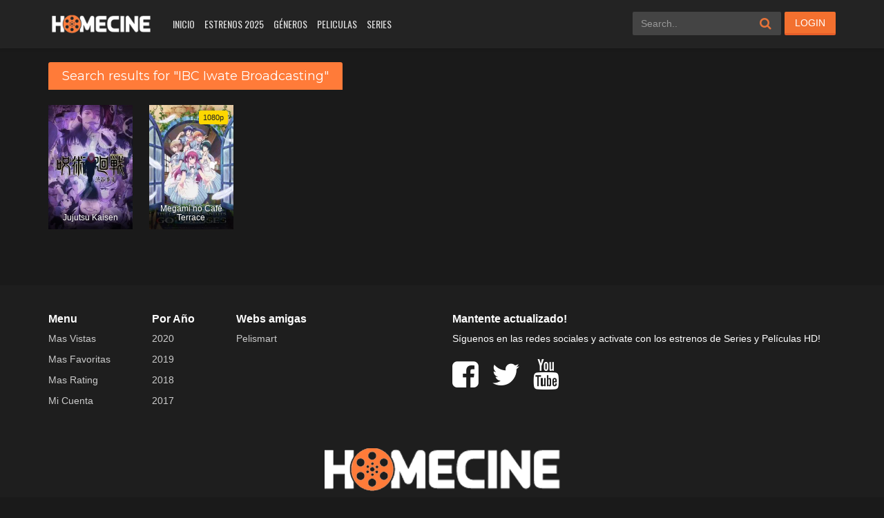

--- FILE ---
content_type: text/html; charset=UTF-8
request_url: https://www3.homecine.to/networks/ibc-iwate-broadcasting
body_size: 11794
content:
<!DOCTYPE html>
<html xmlns="http://www.w3.org/1999/xhtml" xml:lang="en" lang="es">
 <head>
<meta charset="UTF-8">
<meta name="robots" content="index,follow">
<meta http-equiv="content-language" content="en">
<title>IBC Iwate Broadcasting  Networks  </title>
<meta property="og:image:width" content="800"/>
<meta property="og:image:height" content="420"/>
<meta property="og:image:type" content="image/png"/>
<meta property="og:image" content="https://homecine.to/wp-content/uploads/2018/05/fb-capture.png"/>
<meta name="viewport" content="width=device-width, initial-scale=1, minimum-scale=1, maximum-scale=1">
<meta name="Generator" content="PsyPlay 1.2.5 and WordPress">
<link rel="shortcut icon" href="https://homecine.to/wp-content/uploads/2018/02/Favhomec.png" type="image/x-icon" />
<meta name='robots' content='max-image-preview:large' />
	<style>img:is([sizes="auto" i], [sizes^="auto," i]) { contain-intrinsic-size: 3000px 1500px }</style>
	<link rel='dns-prefetch' href='//ajax.googleapis.com' />
<link rel="alternate" type="application/rss+xml" title="HomeCine &raquo; IBC Iwate Broadcasting Networks Feed" href="https://www3.homecine.to/networks/ibc-iwate-broadcasting/feed" />
<script type="text/javascript">
/* <![CDATA[ */
window._wpemojiSettings = {"baseUrl":"https:\/\/s.w.org\/images\/core\/emoji\/16.0.1\/72x72\/","ext":".png","svgUrl":"https:\/\/s.w.org\/images\/core\/emoji\/16.0.1\/svg\/","svgExt":".svg","source":{"concatemoji":"https:\/\/www3.homecine.to\/wp-includes\/js\/wp-emoji-release.min.js?ver=e41987db98263df86846f8f645e9e81a"}};
/*! This file is auto-generated */
!function(s,n){var o,i,e;function c(e){try{var t={supportTests:e,timestamp:(new Date).valueOf()};sessionStorage.setItem(o,JSON.stringify(t))}catch(e){}}function p(e,t,n){e.clearRect(0,0,e.canvas.width,e.canvas.height),e.fillText(t,0,0);var t=new Uint32Array(e.getImageData(0,0,e.canvas.width,e.canvas.height).data),a=(e.clearRect(0,0,e.canvas.width,e.canvas.height),e.fillText(n,0,0),new Uint32Array(e.getImageData(0,0,e.canvas.width,e.canvas.height).data));return t.every(function(e,t){return e===a[t]})}function u(e,t){e.clearRect(0,0,e.canvas.width,e.canvas.height),e.fillText(t,0,0);for(var n=e.getImageData(16,16,1,1),a=0;a<n.data.length;a++)if(0!==n.data[a])return!1;return!0}function f(e,t,n,a){switch(t){case"flag":return n(e,"\ud83c\udff3\ufe0f\u200d\u26a7\ufe0f","\ud83c\udff3\ufe0f\u200b\u26a7\ufe0f")?!1:!n(e,"\ud83c\udde8\ud83c\uddf6","\ud83c\udde8\u200b\ud83c\uddf6")&&!n(e,"\ud83c\udff4\udb40\udc67\udb40\udc62\udb40\udc65\udb40\udc6e\udb40\udc67\udb40\udc7f","\ud83c\udff4\u200b\udb40\udc67\u200b\udb40\udc62\u200b\udb40\udc65\u200b\udb40\udc6e\u200b\udb40\udc67\u200b\udb40\udc7f");case"emoji":return!a(e,"\ud83e\udedf")}return!1}function g(e,t,n,a){var r="undefined"!=typeof WorkerGlobalScope&&self instanceof WorkerGlobalScope?new OffscreenCanvas(300,150):s.createElement("canvas"),o=r.getContext("2d",{willReadFrequently:!0}),i=(o.textBaseline="top",o.font="600 32px Arial",{});return e.forEach(function(e){i[e]=t(o,e,n,a)}),i}function t(e){var t=s.createElement("script");t.src=e,t.defer=!0,s.head.appendChild(t)}"undefined"!=typeof Promise&&(o="wpEmojiSettingsSupports",i=["flag","emoji"],n.supports={everything:!0,everythingExceptFlag:!0},e=new Promise(function(e){s.addEventListener("DOMContentLoaded",e,{once:!0})}),new Promise(function(t){var n=function(){try{var e=JSON.parse(sessionStorage.getItem(o));if("object"==typeof e&&"number"==typeof e.timestamp&&(new Date).valueOf()<e.timestamp+604800&&"object"==typeof e.supportTests)return e.supportTests}catch(e){}return null}();if(!n){if("undefined"!=typeof Worker&&"undefined"!=typeof OffscreenCanvas&&"undefined"!=typeof URL&&URL.createObjectURL&&"undefined"!=typeof Blob)try{var e="postMessage("+g.toString()+"("+[JSON.stringify(i),f.toString(),p.toString(),u.toString()].join(",")+"));",a=new Blob([e],{type:"text/javascript"}),r=new Worker(URL.createObjectURL(a),{name:"wpTestEmojiSupports"});return void(r.onmessage=function(e){c(n=e.data),r.terminate(),t(n)})}catch(e){}c(n=g(i,f,p,u))}t(n)}).then(function(e){for(var t in e)n.supports[t]=e[t],n.supports.everything=n.supports.everything&&n.supports[t],"flag"!==t&&(n.supports.everythingExceptFlag=n.supports.everythingExceptFlag&&n.supports[t]);n.supports.everythingExceptFlag=n.supports.everythingExceptFlag&&!n.supports.flag,n.DOMReady=!1,n.readyCallback=function(){n.DOMReady=!0}}).then(function(){return e}).then(function(){var e;n.supports.everything||(n.readyCallback(),(e=n.source||{}).concatemoji?t(e.concatemoji):e.wpemoji&&e.twemoji&&(t(e.twemoji),t(e.wpemoji)))}))}((window,document),window._wpemojiSettings);
/* ]]> */
</script>
<style id='wp-emoji-styles-inline-css' type='text/css'>

	img.wp-smiley, img.emoji {
		display: inline !important;
		border: none !important;
		box-shadow: none !important;
		height: 1em !important;
		width: 1em !important;
		margin: 0 0.07em !important;
		vertical-align: -0.1em !important;
		background: none !important;
		padding: 0 !important;
	}
</style>
<link rel='stylesheet' id='wp-block-library-css' href='https://www3.homecine.to/wp-includes/css/dist/block-library/style.min.css?ver=e41987db98263df86846f8f645e9e81a' type='text/css' media='all' />
<style id='classic-theme-styles-inline-css' type='text/css'>
/*! This file is auto-generated */
.wp-block-button__link{color:#fff;background-color:#32373c;border-radius:9999px;box-shadow:none;text-decoration:none;padding:calc(.667em + 2px) calc(1.333em + 2px);font-size:1.125em}.wp-block-file__button{background:#32373c;color:#fff;text-decoration:none}
</style>
<style id='global-styles-inline-css' type='text/css'>
:root{--wp--preset--aspect-ratio--square: 1;--wp--preset--aspect-ratio--4-3: 4/3;--wp--preset--aspect-ratio--3-4: 3/4;--wp--preset--aspect-ratio--3-2: 3/2;--wp--preset--aspect-ratio--2-3: 2/3;--wp--preset--aspect-ratio--16-9: 16/9;--wp--preset--aspect-ratio--9-16: 9/16;--wp--preset--color--black: #000000;--wp--preset--color--cyan-bluish-gray: #abb8c3;--wp--preset--color--white: #ffffff;--wp--preset--color--pale-pink: #f78da7;--wp--preset--color--vivid-red: #cf2e2e;--wp--preset--color--luminous-vivid-orange: #ff6900;--wp--preset--color--luminous-vivid-amber: #fcb900;--wp--preset--color--light-green-cyan: #7bdcb5;--wp--preset--color--vivid-green-cyan: #00d084;--wp--preset--color--pale-cyan-blue: #8ed1fc;--wp--preset--color--vivid-cyan-blue: #0693e3;--wp--preset--color--vivid-purple: #9b51e0;--wp--preset--gradient--vivid-cyan-blue-to-vivid-purple: linear-gradient(135deg,rgba(6,147,227,1) 0%,rgb(155,81,224) 100%);--wp--preset--gradient--light-green-cyan-to-vivid-green-cyan: linear-gradient(135deg,rgb(122,220,180) 0%,rgb(0,208,130) 100%);--wp--preset--gradient--luminous-vivid-amber-to-luminous-vivid-orange: linear-gradient(135deg,rgba(252,185,0,1) 0%,rgba(255,105,0,1) 100%);--wp--preset--gradient--luminous-vivid-orange-to-vivid-red: linear-gradient(135deg,rgba(255,105,0,1) 0%,rgb(207,46,46) 100%);--wp--preset--gradient--very-light-gray-to-cyan-bluish-gray: linear-gradient(135deg,rgb(238,238,238) 0%,rgb(169,184,195) 100%);--wp--preset--gradient--cool-to-warm-spectrum: linear-gradient(135deg,rgb(74,234,220) 0%,rgb(151,120,209) 20%,rgb(207,42,186) 40%,rgb(238,44,130) 60%,rgb(251,105,98) 80%,rgb(254,248,76) 100%);--wp--preset--gradient--blush-light-purple: linear-gradient(135deg,rgb(255,206,236) 0%,rgb(152,150,240) 100%);--wp--preset--gradient--blush-bordeaux: linear-gradient(135deg,rgb(254,205,165) 0%,rgb(254,45,45) 50%,rgb(107,0,62) 100%);--wp--preset--gradient--luminous-dusk: linear-gradient(135deg,rgb(255,203,112) 0%,rgb(199,81,192) 50%,rgb(65,88,208) 100%);--wp--preset--gradient--pale-ocean: linear-gradient(135deg,rgb(255,245,203) 0%,rgb(182,227,212) 50%,rgb(51,167,181) 100%);--wp--preset--gradient--electric-grass: linear-gradient(135deg,rgb(202,248,128) 0%,rgb(113,206,126) 100%);--wp--preset--gradient--midnight: linear-gradient(135deg,rgb(2,3,129) 0%,rgb(40,116,252) 100%);--wp--preset--font-size--small: 13px;--wp--preset--font-size--medium: 20px;--wp--preset--font-size--large: 36px;--wp--preset--font-size--x-large: 42px;--wp--preset--spacing--20: 0.44rem;--wp--preset--spacing--30: 0.67rem;--wp--preset--spacing--40: 1rem;--wp--preset--spacing--50: 1.5rem;--wp--preset--spacing--60: 2.25rem;--wp--preset--spacing--70: 3.38rem;--wp--preset--spacing--80: 5.06rem;--wp--preset--shadow--natural: 6px 6px 9px rgba(0, 0, 0, 0.2);--wp--preset--shadow--deep: 12px 12px 50px rgba(0, 0, 0, 0.4);--wp--preset--shadow--sharp: 6px 6px 0px rgba(0, 0, 0, 0.2);--wp--preset--shadow--outlined: 6px 6px 0px -3px rgba(255, 255, 255, 1), 6px 6px rgba(0, 0, 0, 1);--wp--preset--shadow--crisp: 6px 6px 0px rgba(0, 0, 0, 1);}:where(.is-layout-flex){gap: 0.5em;}:where(.is-layout-grid){gap: 0.5em;}body .is-layout-flex{display: flex;}.is-layout-flex{flex-wrap: wrap;align-items: center;}.is-layout-flex > :is(*, div){margin: 0;}body .is-layout-grid{display: grid;}.is-layout-grid > :is(*, div){margin: 0;}:where(.wp-block-columns.is-layout-flex){gap: 2em;}:where(.wp-block-columns.is-layout-grid){gap: 2em;}:where(.wp-block-post-template.is-layout-flex){gap: 1.25em;}:where(.wp-block-post-template.is-layout-grid){gap: 1.25em;}.has-black-color{color: var(--wp--preset--color--black) !important;}.has-cyan-bluish-gray-color{color: var(--wp--preset--color--cyan-bluish-gray) !important;}.has-white-color{color: var(--wp--preset--color--white) !important;}.has-pale-pink-color{color: var(--wp--preset--color--pale-pink) !important;}.has-vivid-red-color{color: var(--wp--preset--color--vivid-red) !important;}.has-luminous-vivid-orange-color{color: var(--wp--preset--color--luminous-vivid-orange) !important;}.has-luminous-vivid-amber-color{color: var(--wp--preset--color--luminous-vivid-amber) !important;}.has-light-green-cyan-color{color: var(--wp--preset--color--light-green-cyan) !important;}.has-vivid-green-cyan-color{color: var(--wp--preset--color--vivid-green-cyan) !important;}.has-pale-cyan-blue-color{color: var(--wp--preset--color--pale-cyan-blue) !important;}.has-vivid-cyan-blue-color{color: var(--wp--preset--color--vivid-cyan-blue) !important;}.has-vivid-purple-color{color: var(--wp--preset--color--vivid-purple) !important;}.has-black-background-color{background-color: var(--wp--preset--color--black) !important;}.has-cyan-bluish-gray-background-color{background-color: var(--wp--preset--color--cyan-bluish-gray) !important;}.has-white-background-color{background-color: var(--wp--preset--color--white) !important;}.has-pale-pink-background-color{background-color: var(--wp--preset--color--pale-pink) !important;}.has-vivid-red-background-color{background-color: var(--wp--preset--color--vivid-red) !important;}.has-luminous-vivid-orange-background-color{background-color: var(--wp--preset--color--luminous-vivid-orange) !important;}.has-luminous-vivid-amber-background-color{background-color: var(--wp--preset--color--luminous-vivid-amber) !important;}.has-light-green-cyan-background-color{background-color: var(--wp--preset--color--light-green-cyan) !important;}.has-vivid-green-cyan-background-color{background-color: var(--wp--preset--color--vivid-green-cyan) !important;}.has-pale-cyan-blue-background-color{background-color: var(--wp--preset--color--pale-cyan-blue) !important;}.has-vivid-cyan-blue-background-color{background-color: var(--wp--preset--color--vivid-cyan-blue) !important;}.has-vivid-purple-background-color{background-color: var(--wp--preset--color--vivid-purple) !important;}.has-black-border-color{border-color: var(--wp--preset--color--black) !important;}.has-cyan-bluish-gray-border-color{border-color: var(--wp--preset--color--cyan-bluish-gray) !important;}.has-white-border-color{border-color: var(--wp--preset--color--white) !important;}.has-pale-pink-border-color{border-color: var(--wp--preset--color--pale-pink) !important;}.has-vivid-red-border-color{border-color: var(--wp--preset--color--vivid-red) !important;}.has-luminous-vivid-orange-border-color{border-color: var(--wp--preset--color--luminous-vivid-orange) !important;}.has-luminous-vivid-amber-border-color{border-color: var(--wp--preset--color--luminous-vivid-amber) !important;}.has-light-green-cyan-border-color{border-color: var(--wp--preset--color--light-green-cyan) !important;}.has-vivid-green-cyan-border-color{border-color: var(--wp--preset--color--vivid-green-cyan) !important;}.has-pale-cyan-blue-border-color{border-color: var(--wp--preset--color--pale-cyan-blue) !important;}.has-vivid-cyan-blue-border-color{border-color: var(--wp--preset--color--vivid-cyan-blue) !important;}.has-vivid-purple-border-color{border-color: var(--wp--preset--color--vivid-purple) !important;}.has-vivid-cyan-blue-to-vivid-purple-gradient-background{background: var(--wp--preset--gradient--vivid-cyan-blue-to-vivid-purple) !important;}.has-light-green-cyan-to-vivid-green-cyan-gradient-background{background: var(--wp--preset--gradient--light-green-cyan-to-vivid-green-cyan) !important;}.has-luminous-vivid-amber-to-luminous-vivid-orange-gradient-background{background: var(--wp--preset--gradient--luminous-vivid-amber-to-luminous-vivid-orange) !important;}.has-luminous-vivid-orange-to-vivid-red-gradient-background{background: var(--wp--preset--gradient--luminous-vivid-orange-to-vivid-red) !important;}.has-very-light-gray-to-cyan-bluish-gray-gradient-background{background: var(--wp--preset--gradient--very-light-gray-to-cyan-bluish-gray) !important;}.has-cool-to-warm-spectrum-gradient-background{background: var(--wp--preset--gradient--cool-to-warm-spectrum) !important;}.has-blush-light-purple-gradient-background{background: var(--wp--preset--gradient--blush-light-purple) !important;}.has-blush-bordeaux-gradient-background{background: var(--wp--preset--gradient--blush-bordeaux) !important;}.has-luminous-dusk-gradient-background{background: var(--wp--preset--gradient--luminous-dusk) !important;}.has-pale-ocean-gradient-background{background: var(--wp--preset--gradient--pale-ocean) !important;}.has-electric-grass-gradient-background{background: var(--wp--preset--gradient--electric-grass) !important;}.has-midnight-gradient-background{background: var(--wp--preset--gradient--midnight) !important;}.has-small-font-size{font-size: var(--wp--preset--font-size--small) !important;}.has-medium-font-size{font-size: var(--wp--preset--font-size--medium) !important;}.has-large-font-size{font-size: var(--wp--preset--font-size--large) !important;}.has-x-large-font-size{font-size: var(--wp--preset--font-size--x-large) !important;}
:where(.wp-block-post-template.is-layout-flex){gap: 1.25em;}:where(.wp-block-post-template.is-layout-grid){gap: 1.25em;}
:where(.wp-block-columns.is-layout-flex){gap: 2em;}:where(.wp-block-columns.is-layout-grid){gap: 2em;}
:root :where(.wp-block-pullquote){font-size: 1.5em;line-height: 1.6;}
</style>
<link rel='stylesheet' id='theme-style-css' href='https://www3.homecine.to/wp-content/themes/custom/assets/css/theme.style.css?ver=1.2.5' type='text/css' media='all' />
<link rel='stylesheet' id='maindark-css' href='https://www3.homecine.to/wp-content/themes/custom/assets/css/theme.main.dark.css?ver=1.2.5' type='text/css' media='all' />
<script type="text/javascript" src="https://www3.homecine.to/wp-includes/js/jquery/jquery.min.js?ver=3.7.1" id="jquery-core-js"></script>
<script type="text/javascript" src="https://www3.homecine.to/wp-includes/js/jquery/jquery-migrate.min.js?ver=3.4.1" id="jquery-migrate-js"></script>
<script type="text/javascript" src="https://ajax.googleapis.com/ajax/libs/jquery/2.1.3/jquery.min.js?ver=2.1.3" id="jquery-main-js"></script>
<script type="text/javascript" src="https://www3.homecine.to/wp-content/themes/custom/assets/js/jquery.lazyload.js?ver=1.2.5" id="lazyload-js"></script>
<script type="text/javascript" id="psy_front_ajax-js-extra">
/* <![CDATA[ */
var psyAjax = {"url":"https:\/\/www3.homecine.to\/wp-admin\/admin-ajax.php","like":"Favorite","unlike":"Remove Favorite"};
/* ]]> */
</script>
<script type="text/javascript" src="https://www3.homecine.to/wp-content/themes/custom/assets/js/theme.script.min.js?ver=1.2.5" id="psy_front_ajax-js"></script>
<link rel="https://api.w.org/" href="https://www3.homecine.to/wp-json/" /><link rel="EditURI" type="application/rsd+xml" title="RSD" href="https://www3.homecine.to/xmlrpc.php?rsd" />

<style type='text/css'>@media screen and (max-width: 1325px) {#slider:hover .slide-caption { left: auto; right: 320px!important; opacity: 1;}}@media screen and (max-width: 1199px) {#slider:hover .slide-caption { right: 280px!important;}}@media screen and (max-width: 991px) {#slider .slide-caption { right: -280px!important;}#slider:hover .slide-caption {right: 0!important;}}.fb-comments. span iframe, .fb_iframe_widget_fluid_desktop iframe {min-width:100%!important;}.pad { height:20px;}div#content-embed #next-ep-notice .alert-warning { margin: 0; }#slider{width:100%} #slider .slide-caption { left: auto!important; right: -380px!important; } #slider:hover .slide-caption { right: 0!important; left: auto!important; opacity: 1; }.breadcrumb>li+li:before {padding-left:9px;}#mv-info .mvi-content .mvic-desc { width: calc(100% - 160px);padding-right:0;margin-right:0;border-right:0;}#mv-info .mvi-content .mvic-btn{display:none;}@media screen and (max-width: 991px) { #mv-info .mvi-content .mvic-desc {width:100%;} }.wp-video-shortcode video, video.wp-video-shortcode {height:100%!important;}.movieplay .mejs-container.mejs-container-fullscreen { max-height: 100%!important; height: 100%!important; }#main {min-height: calc(100vh - 371px);}.alert-bottom { background: #fe7c3b; }@media screen and (max-width: 520px){#switch-mode{top:8px;right:95px}.mobile-search{left:auto;right:55px}}@media screen and (max-width: 991px){#switch-mode{right:95px}.mobile-search{right:55px}.user-content .uct-avatar{display:none}.user-content .uct-info{padding-left:0}}@media screen and (max-width: 670px){.profiles-wrap .pp-main .ppm-content.user-content.profile,.ppm-content.user-content.profile-comment{padding:40px 20px !important}}@media screen and (max-width: 350px){.user-content .uct-info .block label{width:100%}}@media screen and (max-width: 520px) {#switch-mode { top: 8px; right: 137px;}.mobile-search { left: auto; right: 95px;}}@media screen and (max-width: 991px) {#switch-mode { right: 95px; } .mobile-search {right:95px;}}fake_player section span.barra span.played { background: #ff7b39;}.fake_player section span.barra span.played { background: #ff7b39;}.fake_player section span.controles i.fa:hover { color: #ff7b39;}.fake_player a.lnkplay:hover>.playads i.fa.fa-play { color: #ff7b39;}.fake_player a.lnkplay:hover>span.playads { background: rgba(0,0,0,0);}ann-home a { color: #0d010d;}#logo.night, #logo-home.night {background-image: url(https://homecine.to/wp-content/uploads/2018/05/homedark-1-3.png);}#logo.light, #logo-home.light {background-image: url(https://homecine.to/wp-content/uploads/2018/05/homedark-1-2.png);}#logo, #logo-home {background-image: url(https://homecine.to/wp-content/uploads/2018/05/homedark-1-3.png);}#filter ul.fc-main-list li a.active, #filter ul.fc-main-list li a:hover {background: #ff7b39!important;}#filter .fc-title, .wpas-field .label-container {color: #ff7b39;}.block .ep_title,.jt-info .ep_airdate,a, .movies-letter a.btn-letter:hover{color:#ef7305}a:focus,a:hover{color:#d24d0c}.movies-list-wrap .ml-title span{background:#ff7b39}#slider .slide-caption h2{color:#ff712a}.qtip .qtip-title,a.psy_type{color:#ff7b39}.btn-successful{background:#f3702f;border-bottom:3px solid #e65e2a}.btn-successful:active,.btn-successful:focus,.btn-successful:hover{background:#e2682b;border-bottom:3px solid #c7562a}#top-news .nav li.active a{border-bottom:2px solid #d65103}.movies-list .ml-item .mli-eps{background:rgba(214,82,3,.9)}.footer-social a:hover{color:#ff742f}.sidebar .sb-title{background:#ff7b39}ul.idTabs li a.active,ul.idTabs li a.selected{border-bottom:3px solid #cc5527;background:#e86734}.btn-primary:active,.btn-primary:focus,.btn-primary:hover{background:#d86932;border-bottom:3px solid #bf532a!important}.btn-primary{background:#ef7336;border-bottom:3px solid #e46230!important}.box .box-head .nav-tabs li.active a{background:#ff7b39!important}#menu ul.top-menu li.active a,#menu ul.top-menu li:hover a{color:#f97534}#menu .sub-container ul.sub-menu li:hover a{background:#ff7b39}#menu .sub-container{border-top:1px solid #e87339}#searchform .fa{color:#e87339}#mv-info .mvi-cover:before,.movies-list .ml-item .ml-mask:after{background-image:url(https://www3.homecine.to/wp-content/themes/custom/assets/css/img/buttons/btn-overlay-orange.png)}#button-favorite a.liked i.fa{color:#ea6727}.footer-tags a:hover{color:#ff7c19}.test_container .nav>li.active>a:focus,.test_container .nav>li.active>a {background:#f3702f!important;}#lnk-dl-button, #lnk-watch-button {background:#f3702f;}#lnk-watch-button:hover, #lnk-dl-button:hover { background:#d06029;!important}.pagination>.active>a, .pagination>.active>a:focus, .pagination>.active>a:hover, .pagination>.active>span, .pagination>.active>span:focus, .pagination>.active>span:hover { background:#f3702f;}form#psy-loginform p input[type=submit] {background:#f3702f;border-bottom: 3px solid #e65e2a!important;}form#psy-loginform p input[type=submit]:hover {background: #e2682b;border-bottom: 3px solid #c7562a!important;}@media screen and (max-width: 991px) {.movies-list-wrap .ml-title span { background:none; }#menu .sub-container {border:0;}#menu ul.top-menu li a {color:#ff722c!important; }}.tvseason .les-content a:hover {border-bottom:3px solid #e65e2a;background:#f3702f;}.home-main #hm-search button, .search-suggest ul li.ss-bottom a { background: #ff7b39;}.search-suggest ul {border-top: 1px solid #ff7b39;}a.comment-reply-link, #respond p input.submit {color: #fff; background: #f3702f;} a.comment-reply-link:hover, #respond p input.submit:hover {color: #fff; background: #d06029;}#mv-keywords a:hover { color: #ec5f0f; } .cssload span, .cssload span:before, .cssload span:after { border: 2px solid #f3702f; }</style></style><link rel="icon" href="https://www3.homecine.to/wp-content/uploads/2019/10/cropped-ICONO512x512-1-32x32.png" sizes="32x32" />
<link rel="icon" href="https://www3.homecine.to/wp-content/uploads/2019/10/cropped-ICONO512x512-1-192x192.png" sizes="192x192" />
<link rel="apple-touch-icon" href="https://www3.homecine.to/wp-content/uploads/2019/10/cropped-ICONO512x512-1-180x180.png" />
<meta name="msapplication-TileImage" content="https://www3.homecine.to/wp-content/uploads/2019/10/cropped-ICONO512x512-1-270x270.png" />
		<style type="text/css" id="wp-custom-css">
			/* PART 2 - Upon Lazy Load */
img.litespeed-loaded{
    -webkit-transition: opacity .5s linear 0.2s;
    -moz-transition: opacity .5s linear 0.2s;
    transition: opacity .5s linear 0.2s;
    opacity: 1;
}		</style>
		</head>
<body>
<!--header-->
<header>
<div class="container">
<div class="header-logo">
<a title="HomeCine" href="https://www3.homecine.to" id="logo"></a>
</div>
<div class="mobile-menu"><i class="fa fa-reorder"></i></div>
<div class="mobile-search"><i class="fa fa-search"></i></div>
<div id="menu">
<ul id="menu-menu-oficial-2k19" class="top-menu"><li id="menu-item-24256" class="menu-item menu-item-type-custom menu-item-object-custom menu-item-24256"><a href="https://homecine.to">Inicio</a></li>
<li id="menu-item-267297" class="menu-item menu-item-type-taxonomy menu-item-object-release-year menu-item-267297"><a href="https://www3.homecine.to/release-year/2025">Estrenos 2025</a></li>
<li id="menu-item-24258" class="menu-item menu-item-type-custom menu-item-object-custom menu-item-has-children menu-item-24258"><a href="#">Géneros</a>
<div class='sub-container' style='display: none;'><ul class='sub-menu'>
	<li id="menu-item-24259" class="menu-item menu-item-type-taxonomy menu-item-object-category menu-item-24259"><a href="https://www3.homecine.to/genre/accion">Acción</a></li>
	<li id="menu-item-24260" class="menu-item menu-item-type-taxonomy menu-item-object-category menu-item-24260"><a href="https://www3.homecine.to/genre/action-adventure">Action &amp; Adventure</a></li>
	<li id="menu-item-24261" class="menu-item menu-item-type-taxonomy menu-item-object-category menu-item-24261"><a href="https://www3.homecine.to/genre/animacion">Animación</a></li>
	<li id="menu-item-24262" class="menu-item menu-item-type-taxonomy menu-item-object-category menu-item-24262"><a href="https://www3.homecine.to/genre/aventura">Aventura</a></li>
	<li id="menu-item-24263" class="menu-item menu-item-type-taxonomy menu-item-object-category menu-item-24263"><a href="https://www3.homecine.to/genre/belica">Bélica</a></li>
	<li id="menu-item-24264" class="menu-item menu-item-type-taxonomy menu-item-object-category menu-item-24264"><a href="https://www3.homecine.to/genre/biografia">Biografía</a></li>
	<li id="menu-item-24265" class="menu-item menu-item-type-taxonomy menu-item-object-category menu-item-24265"><a href="https://www3.homecine.to/genre/ciencia-ficcion">Ciencia ficción</a></li>
	<li id="menu-item-24266" class="menu-item menu-item-type-taxonomy menu-item-object-category menu-item-24266"><a href="https://www3.homecine.to/genre/peliculas-de-comedia">Comedia</a></li>
	<li id="menu-item-24267" class="menu-item menu-item-type-taxonomy menu-item-object-category menu-item-24267"><a href="https://www3.homecine.to/genre/comedia">Comedia (s)</a></li>
	<li id="menu-item-24268" class="menu-item menu-item-type-taxonomy menu-item-object-category menu-item-24268"><a href="https://www3.homecine.to/genre/crimen">Crimen</a></li>
	<li id="menu-item-24269" class="menu-item menu-item-type-taxonomy menu-item-object-category menu-item-24269"><a href="https://www3.homecine.to/genre/deporte">Deporte</a></li>
	<li id="menu-item-24271" class="menu-item menu-item-type-taxonomy menu-item-object-category menu-item-24271"><a href="https://www3.homecine.to/genre/drama">Drama</a></li>
	<li id="menu-item-24272" class="menu-item menu-item-type-taxonomy menu-item-object-category menu-item-24272"><a href="https://www3.homecine.to/genre/familia">Familia</a></li>
	<li id="menu-item-24273" class="menu-item menu-item-type-taxonomy menu-item-object-category menu-item-24273"><a href="https://www3.homecine.to/genre/fantasia">Fantasía</a></li>
	<li id="menu-item-24274" class="menu-item menu-item-type-taxonomy menu-item-object-category menu-item-24274"><a href="https://www3.homecine.to/genre/guerra">Guerra</a></li>
	<li id="menu-item-24275" class="menu-item menu-item-type-taxonomy menu-item-object-category menu-item-24275"><a href="https://www3.homecine.to/genre/historia">Historia</a></li>
	<li id="menu-item-24276" class="menu-item menu-item-type-taxonomy menu-item-object-category menu-item-24276"><a href="https://www3.homecine.to/genre/misterio">Misterio</a></li>
	<li id="menu-item-24277" class="menu-item menu-item-type-taxonomy menu-item-object-category menu-item-24277"><a href="https://www3.homecine.to/genre/musica">Música</a></li>
	<li id="menu-item-24282" class="menu-item menu-item-type-taxonomy menu-item-object-category menu-item-24282"><a href="https://www3.homecine.to/genre/romance">Romance</a></li>
	<li id="menu-item-24283" class="menu-item menu-item-type-taxonomy menu-item-object-category menu-item-24283"><a href="https://www3.homecine.to/genre/sci-fi-fantasy">Sci-Fi &amp; Fantasy</a></li>
	<li id="menu-item-24284" class="menu-item menu-item-type-taxonomy menu-item-object-category menu-item-24284"><a href="https://www3.homecine.to/genre/soap">Soap</a></li>
	<li id="menu-item-24285" class="menu-item menu-item-type-taxonomy menu-item-object-category menu-item-24285"><a href="https://www3.homecine.to/genre/suspense">Suspense</a></li>
	<li id="menu-item-24286" class="menu-item menu-item-type-taxonomy menu-item-object-category menu-item-24286"><a href="https://www3.homecine.to/genre/talk">Talk</a></li>
	<li id="menu-item-24287" class="menu-item menu-item-type-taxonomy menu-item-object-category menu-item-24287"><a href="https://www3.homecine.to/genre/terror">Terror</a></li>
	<li id="menu-item-24288" class="menu-item menu-item-type-taxonomy menu-item-object-category menu-item-24288"><a href="https://www3.homecine.to/genre/war-politics">War &amp; Politics</a></li>
	<li id="menu-item-24289" class="menu-item menu-item-type-taxonomy menu-item-object-category menu-item-24289"><a href="https://www3.homecine.to/genre/western">Western</a></li>
</ul></div>
</li>
<li id="menu-item-24290" class="menu-item menu-item-type-post_type menu-item-object-page menu-item-24290"><a href="https://www3.homecine.to/peliculas-nuevas">Peliculas</a></li>
<li id="menu-item-24291" class="menu-item menu-item-type-custom menu-item-object-custom menu-item-24291"><a href="https://homecine.to/series">Series</a></li>
</ul><div class="clearfix"></div>
</div>
<div id="top-user">
<div class="top-user-content guest">
<style tyle="text/css">

</style>
<a href="#pt-login" class="btn btn-successful btn-login" title="Login" data-target="" data-toggle="modal"> LOGIN</a>
</div>
</div>
<div id="search">
<div class="search-content">
<form method="get" id="searchform" action="https://www3.homecine.to">
<input class="form-control search-input" type="text" placeholder="Search.." name="s" id="s" value="" data-swplive="true">
<button type="submit"><i class="fa fa-search"></i></button>

</form>
</div>
</div>
<div class="clearfix"></div>
</div>
</header>
<!--/header-->
<div class="header-pad"></div>

<div class="header-pad"></div>
<!-- main -->
<div id="main" class="page-category">
    <div class="container">
        <div class="pad"></div>
        <div class="main-content main-category">
		
            <!--category-->
            <div class="movies-list-wrap mlw-category">
                <div class="ml-title ml-title-page">
                    <span>Search results for "IBC Iwate Broadcasting"</span>

                  
                    <div class="clearfix"></div>
                </div>
                
                
                <div class="movies-list movies-list-full">

<div data-movie-id="233352" class="ml-item">
<a href="https://www3.homecine.to/series/jujutsu-kaisen" data-url="" class="ml-mask jt" data-hasqtip="112" oldtitle="Jujutsu Kaisen" title="">


<img data-original="https://image.tmdb.org/t/p/w185/coMNNwjHY4BZTqMIsklanMf2Wp7.jpg"class="lazy thumb mli-thumb" alt="Jujutsu Kaisen">
<span class="mli-info"><h2>Jujutsu Kaisen</h2></span>
</a>
			
<div id="hidden_tip">
<div id="" class="qtip-title">Jujutsu Kaisen</div>


<div class="jtip-top">
<div class="jt-info jt-imdb">TMDb: 8.56</div>
   
   
<div class="jt-info"><a href="https://www3.homecine.to/release-year/2020" rel="tag">2020</a></div>


<div class="jt-info">24 min</div>
<div class="clearfix"></div>
</div>

 <p class="f-desc"><p>呪術廻戦 Dificultades, arrepentimiento, vergüenza… Los sentimientos negativos de los humanos se convierten en Maldiciones que nos acechan en nuestra vida diaria. Las Maldiciones campan a sus anchas por todo el&#8230;</p>
</p>

<div class="block">Status: Returning Series</div>

    <div class="block">Genre: <a href="https://www3.homecine.to/genre/action-adventure" rel="category tag">Action &amp; Adventure</a>, <a href="https://www3.homecine.to/genre/animacion" rel="category tag">Animación</a>, <a href="https://www3.homecine.to/genre/sci-fi-fantasy" rel="category tag">Sci-Fi &amp; Fantasy</a> </div>

<div class="jtip-bottom">
<a href="https://www3.homecine.to/series/jujutsu-kaisen" class="btn btn-block btn-successful"><i class="fa fa-play-circle mr10"></i>
Watch Series</a>

<a href="javascript:void(0)" class="sl-button btn bp-btn-like sl-button-233352" data-nonce="94f8e6e9f0" data-post-id="233352" data-iscomment="0" title="Favorite"><i class="fa fa-heart"></i>Favorite</a><span id="sl-loader"></span></div>

</div>
</div>




<div data-movie-id="219562" class="ml-item">
<a href="https://www3.homecine.to/series/megami-no-cafe-terrace" data-url="" class="ml-mask jt" data-hasqtip="112" oldtitle="Megami no Café Terrace" title="">
 
<span class="mli-quality">1080p</span>


<img data-original="https://image.tmdb.org/t/p/w185/1yi4BQ4kjftxKn4KH1Wmozk7AYW.jpg"class="lazy thumb mli-thumb" alt="Megami no Café Terrace">
<span class="mli-info"><h2>Megami no Café Terrace</h2></span>
</a>
			
<div id="hidden_tip">
<div id="" class="qtip-title">Megami no Café Terrace</div>
<div class="jtip-quality">1080p</div>


<div class="jtip-top">
<div class="jt-info jt-imdb">TMDb: 5.2</div>
   
   
<div class="jt-info"><a href="https://www3.homecine.to/release-year/2023" rel="tag">2023</a></div>


<div class="jt-info">24 min</div>
<div class="clearfix"></div>
</div>

 <p class="f-desc"><p>The Café Terrace and Its Goddesses | 女神のカフェテラス Cuando la abuela de Hayato falleció, planeó vender su café en ruinas en la orilla, ¡¿sin darse cuenta de que también era&#8230;</p>
</p>

<div class="block">Status: Returning Series</div>

    <div class="block">Genre: <a href="https://www3.homecine.to/genre/animacion" rel="category tag">Animación</a>, <a href="https://www3.homecine.to/genre/peliculas-de-comedia" rel="category tag">Comedia</a> </div>

<div class="jtip-bottom">
<a href="https://www3.homecine.to/series/megami-no-cafe-terrace" class="btn btn-block btn-successful"><i class="fa fa-play-circle mr10"></i>
Watch Series</a>

<a href="javascript:void(0)" class="sl-button btn bp-btn-like sl-button-219562" data-nonce="94f8e6e9f0" data-post-id="219562" data-iscomment="0" title="Favorite"><i class="fa fa-heart"></i>Favorite</a><span id="sl-loader"></span></div>

</div>
</div>



						
	
                    <div class="clearfix"></div>
                </div>
                
            </div>


            
        </div>
    </div>
</div>
<!--/main -->
<!--footer-->
<footer>
<div id="footer">
<div class="container">
<div class="row">
<div class="col-lg-4 footer-one">
<div id="foot_nav">
<div class="footer-link"><h3 class="footer-link-head">Menu</h3>
<p><a href='https://www3.homecine.to/most-viewed'>Mas Vistas</a></p>
</li>

<p><a href='https://www3.homecine.to/mas-favoritas'>Mas Favoritas</a></p>
</li>

<p><a href='https://www3.homecine.to/mas-rating'>Mas Rating</a></p>
</li>

<p><a href='https://www3.homecine.to/cuenta'>Mi Cuenta</a></p>
</li>
</div>

<div class="footer-link"><h3 class="footer-link-head">Por Año</h3>
<p><a href='https://www3.homecine.to/release-year/2020'>2020</a></p>
</li>

<p><a href='https://www3.homecine.to/release-year/2019'>2019</a></p>
</li>

<p><a href='https://www3.homecine.to/release-year/2018'>2018</a></p>
</li>

<p><a href='https://www3.homecine.to/release-year/2017'>2017</a></p>
</li>
</div>
<div class="footer-link"><h3 class="footer-link-head">Webs amigas</h3>
<p><a href='https://pelismart.tv'>Pelismart</a></p>
</li>
</div></div>
<script>$("#foot_nav div.footer-link:last-child").addClass("end");</script>
<div class="clearfix"></div>
</div>


<div class="col-lg-4 footer-subs">
<h3 class="footer-link-head">Mantente actualizado!</h3>

                    <p class="desc">Síguenos en las redes sociales y activate con los estrenos de Series y Películas HD!</p>

<div class="form-subs mt20"><div id="social-foot" class="footer-social">
<a href="https://facebook.com/homecinenet" target="_blank"><i class="fa fa-facebook-square" aria-hidden="true"></i></a> <a href="https://twitter.com/homecinenet" target="_blank"><i class="fa fa-twitter" aria-hidden="true"></i></a>  <a href="https://www.youtube.com/channel/UC99F6zwtFMGdk_EcLB-Jyqg" target="_blank"><i class="fa fa-youtube" aria-hidden="true"></i></a>  </div><div class="clearfix"></div>
                    </div>
                    <div id="error-email-subs-footer" class="alert alert-danger error-block"></div>
                    <div id="success-subs-footer" class="alert alert-success error-block"></div>
                    <div class="clearfix"></div>
                </div>
				
				
<div class="col-lg-4 footer-copyright">
<p>
<img id="logo-footer" border="0" src="https://homecine.to/wp-content/uploads/2018/05/homedark-1-3.png" alt="HomeCine" class="mv-ft-logo" />
</p>

                    <p><span class="copyright">
Copyright HomeCine.Net © 2016-2025. All rights reserved. </span>

</p>
                    <p style="font-size: 11px; line-height: 14px; color: rgba(255,255,255,0.4)">Homecine no almacena ninguna película o serie en sus servidores.</p>
					                </div>
                <div class="clearfix"></div>
            </div></div>
</div>
</footer>
<!--/footer-->

<script type="speculationrules">
{"prefetch":[{"source":"document","where":{"and":[{"href_matches":"\/*"},{"not":{"href_matches":["\/wp-*.php","\/wp-admin\/*","\/wp-content\/uploads\/*","\/wp-content\/*","\/wp-content\/plugins\/*","\/wp-content\/themes\/custom\/*","\/*\\?(.+)"]}},{"not":{"selector_matches":"a[rel~=\"nofollow\"]"}},{"not":{"selector_matches":".no-prefetch, .no-prefetch a"}}]},"eagerness":"conservative"}]}
</script>
<script type='text/javascript'>jQuery(document).ready(function() {(function(i,s,o,g,r,a,m){i['GoogleAnalyticsObject']=r;i[r]=i[r]||function(){(i[r].q=i[r].q||[]).push(arguments)},i[r].l=1*new Date();a=s.createElement(o),m=s.getElementsByTagName(o)[0];a.async=1;a.src=g;m.parentNode.insertBefore(a,m)})(window,document,'script','https://www.google-analytics.com/analytics.js','ga');ga('create','UA-84269634-19','auto');ga('send','pageview');$('img.lazy').lazyload({effect:'fadeIn'});function a(){$(this).find(".sub-container").css("display","block")}function b(){$(this).find(".sub-container").css("display","none")}$("#search a.box-title").click(function(){$("#search .box").toggleClass("active")}),$(".mobile-menu").click(function(){$("#menu,.mobile-menu").toggleClass("active"),$("#search, .mobile-search").removeClass("active")}),$(".mobile-search").click(function(){$("#search,.mobile-search").toggleClass("active"),$("#menu, .mobile-menu").removeClass("active")}),$(".filter-toggle").click(function(){$("#filter").toggleClass("active"),$(".filter-toggle").toggleClass("active")}),$(".bp-btn-light").click(function(){$(".bp-btn-light, #overlay, #media-player, #content-embed, #comment-area").toggleClass("active")}),$("#overlay").click(function(){$(".bp-btn-light, #overlay, #media-player, #content-embed, #comment-area").removeClass("active")}),$(".bp-btn-auto").click(function(){$(".bp-btn-auto").toggleClass("active")}),$("#toggle, .cac-close").click(function(){$("#comment").toggleClass("active")}),$(".top-menu> li").bind("mouseover",a),$(".top-menu> li").bind("mouseout",b);var c=0;$(window).on("scroll",function(){$(window).scrollTop()<c?"fixed"!=$("header").css("position")&&($("header").css({position:"fixed",top:-$("header").outerHeight(),backgroundColor:"#fff"}),$("header").animate({top:"0px"},500),$("#main").css("padding-top",$("header").outerHeight())):($("header").css({position:"relative",top:"0px"}),$("#main").css("padding-top","0px")),c=$(window).scrollTop()});});</script><div class="modal fade modal-cuz" id="pt-user-modal" tabindex="-1" role="dialog" aria-labelledby="myModalLabel" aria-hidden="true">
    <div class="modal-dialog" data-active-tab="">
        <div class="modal-content">
					<div class="modal-body">
						
						
								<!-- Register form -->
								<div class="pt-register">
							 
							 	<div class="modal-header">
                <button type="button" class="close" data-dismiss="modal" aria-label="Close"><i class="fa fa-close"></i>
                </button>
                <h4 class="modal-title" id="myModalLabel">You are welcome</h4>
            </div>
  <p class="desc">When becoming members of the site, you could use the full range of functions and enjoy the most exciting films.</p>

									<form id="pt_registration_form" action="https://www3.homecine.to/" method="POST">

										<div class="block">
																						<input class="form-control   required" name="pt_user_login" type="text" placeholder="Username"/>
										</div>
										<div class="block">
											
											<input class="form-control   required" name="pt_user_email" id="pt_user_email" type="email" placeholder="Email"/>
										</div>

										<div class="block">
											<input type="hidden" name="action" value="pt_register_member"/>
											
										</div>
										<button class="btn btn-theme btn-lg btn btn-block btn-successful btn-approve mt10" data-loading-text="Loading..." type="submit">Register</button>
										<input type="hidden" id="register-security" name="register-security" value="0b0be285db" /><input type="hidden" name="_wp_http_referer" value="/networks/ibc-iwate-broadcasting" />									</form>
									<div class="pt-errors"></div>
								</div>

								<!-- Login form -->
								<div class="pt-login">
							 
									<div class="modal-header">
                <button type="button" class="close" data-dismiss="modal" aria-label="Close"><i class="fa fa-close"></i>
                </button>
                <h4 class="modal-title" id="myModalLabel">Member Login Area</h4>
            </div>
							  <p class="desc">Watch HD Movies Online For Free and Download the latest movies. For everybody,
                    everywhere, everydevice, and everything ;)</p>
									<form id="pt_login_form" action="https://www3.homecine.to/" method="post">

										<div class="block">
											
											<input class="form-control   required" name="pt_user_login" type="text" placeholder="Username or Email"/>
										</div>
										<div class="block">
											
											<input class="form-control   required" name="pt_user_pass" id="pt_user_pass" type="password" placeholder="Password"/>
										</div>
										<input type="hidden" name="action" value="pt_login_member"/>
										<div class="pull-right" style="margin-bottom:10px;">
											<a id="open-forgot" class="alignright" href="#pt-reset-password" style="font-size: 85%;">Forgot Password?</a>
										</div>
										<button class="btn btn-theme btn-lg btn btn-block btn-successful btn-approve mt10" data-loading-text="Loading..." type="submit">Login</button> 
										<input type="hidden" id="login-security" name="login-security" value="0b0be285db" /><input type="hidden" name="_wp_http_referer" value="/networks/ibc-iwate-broadcasting" />									</form>
									<div class="pt-errors"></div>
								</div>

								<!-- Lost Password form -->
								<div class="pt-reset-password">
							 <div class="modal-header">
                <button type="button" class="close" data-dismiss="modal" aria-label="Close"><i class="fa fa-close"></i>
                </button>
                <h4 class="modal-title" id="myModalLabel">Forgot Password</h4>
            </div>
								
							 <p class="desc">We will send a new password to your email. Please fill your email to form below.</p>
									<form id="pt_reset_password_form" action="https://www3.homecine.to/" method="post">
										<div class="block">
																						<input class="form-control   required" name="pt_user_or_email" id="pt_user_or_email" type="text" placeholder="Username or Email"/>
										</div>
										<div class="block">
											<input type="hidden" name="action" value="pt_reset_password"/>
											<button class="btn btn-theme btn-lg btn btn-block btn-successful btn-approve mt10" data-loading-text="Loading..." type="submit">Submit</button>
										</div>
										<input type="hidden" id="password-security" name="password-security" value="0b0be285db" /><input type="hidden" name="_wp_http_referer" value="/networks/ibc-iwate-broadcasting" />									</form>
									<div class="pt-errors"></div>
								</div>

								<div class="pt-loading">
									<p><i class="fa fa-refresh fa-spin"></i><br>Loading...</p>
								</div>					</div>
					<div class="modal-footer">
							<span class="pt-register-footer">Not a member yet? <a href="#pt-register">Join Now</a></span>
							<span class="pt-login-footer"><a href="#pt-login" style="color:#888;"><i class="fa fa-chevron-left mr10"></i> Back to login</a></span>
					</div>				
				</div>
			</div>
		</div>
<script type="text/javascript" src="https://www3.homecine.to/wp-content/themes/custom/assets/js/bootstrap.min.js?ver=1.2.5" id="bootstrap-js"></script>
<script type="text/javascript" id="swp-live-search-client-js-extra">
/* <![CDATA[ */
var searchwp_live_search_params = [];
searchwp_live_search_params = {"ajaxurl":"https:\/\/www3.homecine.to\/wp-admin\/admin-ajax.php","config":{"default":{"engine":"default","input":{"delay":500,"min_chars":3},"results":{"position":"bottom","width":"auto","offset":{"x":0,"y":5}},"spinner":{"lines":10,"length":8,"width":4,"radius":8,"corners":1,"rotate":0,"direction":1,"color":"#000","speed":1,"trail":60,"shadow":false,"hwaccel":false,"className":"spinner","zIndex":2000000000,"top":"50%","left":"50%"}},"home-search":{"engine":"default","parent_el":"#search-homepage-results","input":{"delay":300,"min_chars":3},"results":{"position":"bottom","width":"css","offset":{"x":0,"y":0}},"spinner":{"lines":8,"length":6,"width":5,"radius":6,"corners":1,"rotate":0,"direction":1,"color":"#000","speed":1,"trail":60,"shadow":false,"hwaccel":false,"className":"spinner","zIndex":2000000000,"top":"50%","left":"50%"}}},"msg_no_config_found":"No valid Live Search configuration found!"};;
/* ]]> */
</script>
<script type="text/javascript" src="https://www3.homecine.to/wp-content/themes/custom/includes/plugins/livesearch/assets/javascript/build/psythemes-live-search.min.js?ver=1.2.0" id="swp-live-search-client-js"></script>
<!--
<script>
	var base ="https://unlock.uberxviral.com/";
	var links = document.querySelectorAll('a[class~="lnk-1"]');
		for (i = 0; i < links.length; i++) {
		var link = links[i].getAttribute('href');
		links[i].setAttribute('href', base + "#" + btoa(btoa(btoa(link))));
		}
</script>
-->
<script defer src="https://static.cloudflareinsights.com/beacon.min.js/vcd15cbe7772f49c399c6a5babf22c1241717689176015" integrity="sha512-ZpsOmlRQV6y907TI0dKBHq9Md29nnaEIPlkf84rnaERnq6zvWvPUqr2ft8M1aS28oN72PdrCzSjY4U6VaAw1EQ==" data-cf-beacon='{"version":"2024.11.0","token":"4fbe01f1369c4ee897385df359f7ebbd","r":1,"server_timing":{"name":{"cfCacheStatus":true,"cfEdge":true,"cfExtPri":true,"cfL4":true,"cfOrigin":true,"cfSpeedBrain":true},"location_startswith":null}}' crossorigin="anonymous"></script>
</body>
</html>